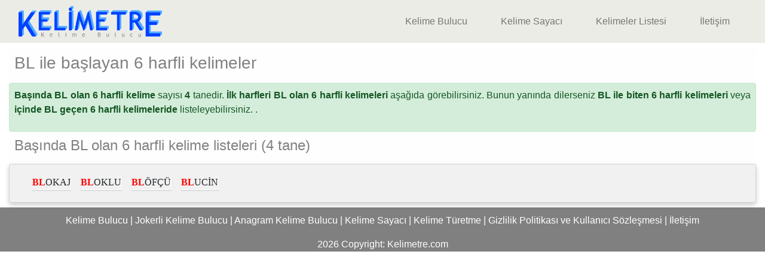

--- FILE ---
content_type: text/html; charset=UTF-8
request_url: https://www.kelimetre.com/bl-ile-baslayan-6-harfli-kelimeler
body_size: 2099
content:
<!DOCTYPE html>
<html lang="tr-TR">
    <head>
<!-- Global site tag (gtag.js) - Google Analytics -->
<script async src="https://www.googletagmanager.com/gtag/js?id=UA-164573720-1"></script>
<script>
  window.dataLayer = window.dataLayer || [];
  function gtag(){dataLayer.push(arguments);}
  gtag('js', new Date());
  gtag('config', 'UA-164573720-1');
</script>
    <meta http-equiv="content-type" content="text/html; charset=UTF-8">
	<meta name="viewport" content="width=device-width, initial-scale=1.0">
    <meta name="description" content="BL ile başlayan 6 harfli kelimeler, başında BL olan 6 harfli kelimeler 4 tanedir, BL ile 6 harfli kelimeler listesi">
    <title>BL ile başlayan 6 harfli kelimeler (4 tane) | Kelimetre.com  </title>
    <link rel="stylesheet" href="https://maxcdn.bootstrapcdn.com/bootstrap/4.5.2/css/bootstrap.min.css"> 
    <link rel="canonical" href="https://www.Kelimetre.com/BL-ile-baslayan-6-harfli-kelimeler">
    <link rel="stylesheet" type="text/css" href="css/stil16.css">
    <link rel="stylesheet" type="text/css" href="css/ilebasilebitharf.css">
    <link rel="icon" href="img/k.gif" type="image/gif" sizes="16x16">
    <script src="https://ajax.googleapis.com/ajax/libs/jquery/3.5.1/jquery.min.js"></script>
    <script data-ad-client="ca-pub-2481385781187161" async src="https://pagead2.googlesyndication.com/pagead/js/adsbygoogle.js"></script>
    <style>
    ul {
  list-style-type: none;
}
</style>
</head>
<body>
    <main>
<header>
   <nav class="navbar navbar-light navbar-expand-md" style="padding-top:10px;padding-bottom:10px;">
    <div class="container-fluid">
    <div id="iki_satir">
    <a href="/"><img class="logo" src="img/logo.gif" alt="Kelimetre.com" title="Site Logo"  width="240" height="52" loading="eager"></a>
     </div>
     <button class="navbar-toggler" type="button" data-toggle="collapse" data-target="#navbarSupportedContent">
      <span>MENÜ</span>
     </button>
     <div class="collapse navbar-collapse" id="navbarSupportedContent">
      <ul class="navbar-nav text-right">  
       <li class="nav-item"><a class="nav-link" href="kelime-bulucu">Kelime Bulucu</a></li>
       <li class="nav-item"><a class="nav-link" href="kelime-sayaci">Kelime Sayacı</a></li>
       <li class="nav-item"><a class="nav-link" href="kelimeler-listesi">Kelimeler Listesi</a></li>
       <li class="nav-item"><a class="nav-link" href="iletisim">İletişim</a></li>
      </ul>
     </div>
    </div>
   </nav>
  </header>

<div class="container">
 <div class="row">
  <div class="col" style="display:flex;justify-content:center;">
   <!-- Form Altı -->
   <ins class="adsbygoogle adslot-desktop"
     style="display:inline-block"
     data-ad-client="ca-pub-2481385781187161"
     data-ad-slot="9060636177"
     data-full-width-responsive="true"> 
   </ins>
     <script async src="https://pagead2.googlesyndication.com/pagead/js/adsbygoogle.js?client=ca-pub-2481385781187161" crossorigin="anonymous"></script>
<script>
     $(document).ready(function(){(adsbygoogle = window.adsbygoogle || []).push({})});
</script>
  </div>
 </div>
</div> <div class="container-fluid my-2 text-justify">
  <div class="row h-100">
   <div class="col-sm-12 my-auto">

   <section>
    <div class="alert alert-light w-100" role="alert">
       <h1>BL ile başlayan 6 harfli kelimeler</h1>
    </div>
    </section>
      <div class="alert alert-success" role="alert">
        <p><strong>Başında BL olan 6 harfli kelime </strong>sayısı <b id="kactane">4</b> tanedir.<strong> İlk harfleri BL olan 6 harfli kelimeleri</strong> aşağıda görebilirsiniz. 
     Bunun yanında dilerseniz<a href="https://www.Kelimetre.com/bl-ile-biten-6-harfli-kelimeler" title="bl ile biten 6 harfli kelimeler" style="display:inline"><strong> BL ile biten 6 harfli kelimeleri</strong></a> veya 
     <a href="https://www.Kelimetre.com/icinde-bl-gecen-6-harfli-kelimeler" title="İçinde bl geçen 6 harfli kelimeler" style="display:inline"><strong>içinde BL geçen 6 harfli kelimeleride</strong></a> listeleyebilirsiniz. .</p>
     </div>
    <section>
    <div class="alert alert-light w-100" role="alert">
    <h2>Başında BL olan 6 harfli kelime listeleri (4 tane)</h2>
    </div>
    </section><div class="card"><ul><li><a href="https://www.Kelimetre.com/blokaj-ne-demektir" title="blokaj nedir ?" target="_blank"><span><B STYLE=COLOR:RED>BL</B>OKAJ</span></a></li><li><a href="https://www.Kelimetre.com/bloklu-ne-demektir" title="bloklu nedir ?" target="_blank"><span><B STYLE=COLOR:RED>BL</B>OKLU</span></a></li><li><a href="https://www.Kelimetre.com/blöfçü-ne-demektir" title="blöfçü nedir ?" target="_blank"><span><B STYLE=COLOR:RED>BL</B>ÖFÇÜ</span></a></li><li><a href="https://www.Kelimetre.com/blucin-ne-demektir" title="blucin nedir ?" target="_blank"><span><B STYLE=COLOR:RED>BL</B>UCİN</span></a></li></ul><a href="#" id="loadMore">Daha fazla göster..</a></div>    </div>
   </div>
  </div>
</main>

<footer class="footer" style="clear:both">
<p><a href="kelime-bulucu">Kelime Bulucu</a> | <a href="jokerli-kelime-bulucu">Jokerli Kelime Bulucu</a> | <a href="anagram-kelime-bulucu">Anagram Kelime Bulucu</a> | <a href="kelime-sayaci">Kelime Sayacı</a> | <a href="kelime-turetme">Kelime Türetme</a> | <a href="gizlilik-politikasi">Gizlilik Politikası ve Kullanıcı Sözleşmesi</a>  | <a href="iletisim">İletişim</a></p>2026 Copyright: <a href="https://www.Kelimetre.com/">Kelimetre.com</a>
</footer> <script src="https://maxcdn.bootstrapcdn.com/bootstrap/4.5.2/js/bootstrap.min.js"></script>
 <script src="js/icindeharf.min.js"></script> 
</body>
</html>

--- FILE ---
content_type: text/html; charset=utf-8
request_url: https://www.google.com/recaptcha/api2/aframe
body_size: 266
content:
<!DOCTYPE HTML><html><head><meta http-equiv="content-type" content="text/html; charset=UTF-8"></head><body><script nonce="4hvXYj1UaGDUAFXN8pXn4A">/** Anti-fraud and anti-abuse applications only. See google.com/recaptcha */ try{var clients={'sodar':'https://pagead2.googlesyndication.com/pagead/sodar?'};window.addEventListener("message",function(a){try{if(a.source===window.parent){var b=JSON.parse(a.data);var c=clients[b['id']];if(c){var d=document.createElement('img');d.src=c+b['params']+'&rc='+(localStorage.getItem("rc::a")?sessionStorage.getItem("rc::b"):"");window.document.body.appendChild(d);sessionStorage.setItem("rc::e",parseInt(sessionStorage.getItem("rc::e")||0)+1);localStorage.setItem("rc::h",'1769017628794');}}}catch(b){}});window.parent.postMessage("_grecaptcha_ready", "*");}catch(b){}</script></body></html>

--- FILE ---
content_type: text/css
request_url: https://www.kelimetre.com/css/ilebasilebitharf.css
body_size: 595
content:
html,
body {
  overflow-x: hidden;
}

h1 {
  font-size: 28px;
  text-align: left;
}
h2 {
  font-size: 24px;
  text-align: left;
}
.navbar-toggler {
  padding: 0px;
}

.footer {
  padding-top: 10px;
  left: 0;
  bottom: 0;
  width: 100%;
  background-color: gray;
  color: #fff;
  text-align: center;
}

.alert {
  padding-bottom: 2px;
  margin-bottom: 0px;
  padding: 0.5rem 0.5rem;
}

a {
  text-decoration: none;
}

span {
  display: none;
  padding: 0px;
  border-width: 0 1px 1px 0;
  border-style: solid;
  border-color: #fff;
  box-shadow: 0 1px 1px #ccc;
  margin: 8px;
  background-color: #f1f1f1;
}

span.display {
  display: block;
}

a:hover {
  text-decoration: none;
}
#loadMore {
  padding: 10px;
  text-align: center;
  background-color: #33739e;
  color: #fff;
  border-width: 0 1px 1px 0;
  border-style: solid;
  border-color: #fff;
  box-shadow: 0 1px 1px #ccc;
  transition: all 600ms ease-in-out;
  -webkit-transition: all 600ms ease-in-out;
  -moz-transition: all 600ms ease-in-out;
  -o-transition: all 600ms ease-in-out;
}
#loadMore:hover {
  background-color: #fff;
  color: #33739e;
}

.column {
  float: left;
  width: 100%;
  margin-left: auto;
  margin-right: auto;
}
/* Style the counter cards */
.card {
  box-shadow: 0 4px 8px 0 rgba(0, 0, 0, 0.2);
  padding: 10px;
  text-align: left;
  background-color: #f1f1f1;
  font-family: "Consolas";
  /* margin: 0 15px 0 15px; */
}

.card > ul {
  display: flex;
  flex-wrap: wrap;
}

@media screen and (max-width: 800px) {
  .column {
    width: 100%;
    display: block;
    margin-bottom: 20px;
  }
  h1 {
    font-size: 30px;
  }
}

@media screen and (max-width: 432px) {
  h1 {
    font-size: 20px;
  }
  h2 {
    font-size: 16px;
  }
}

@media screen and (max-width: 414px) {
  h1 {
    font-size: 18px;
  }
  h2 {
    font-size: 16px;
  }
}

@media screen and (max-width: 394px) {
  h1 {
    font-size: 18px;
  }
  h2 {
    font-size: 15px;
  }
}

@media screen and (max-width: 360px) {
  h1 {
    font-size: 17px;
  }
}

@media screen and (max-width: 320px) {
  h1 {
    font-size: 15px;
  }
  h2 {
    font-size: 14px;
  }
  .logo {
    width: 192px;
    height: 42px;
  }
}

@media screen and (max-width: 280px) {
  h1 {
    font-size: 20px;
  }
  h2 {
    font-size: 16px;
  }
  .logo {
    width: 164px;
    height: 36px;
  }
}


--- FILE ---
content_type: text/javascript
request_url: https://www.kelimetre.com/js/icindeharf.min.js
body_size: 99
content:
$(function(){$("span").slice(0,50).addClass("display"),$("#kactane").text()>=50?$("#loadMore").on("click",function(e){e.preventDefault(),$("span:hidden").slice(0,50).addClass("display"),1==$("span:hidden").length||0==$("span:hidden").length?$("#loadMore").remove():$("html,body").animate({scrollTop:$(this).offset().top},1500)}):$("#loadMore").remove()});